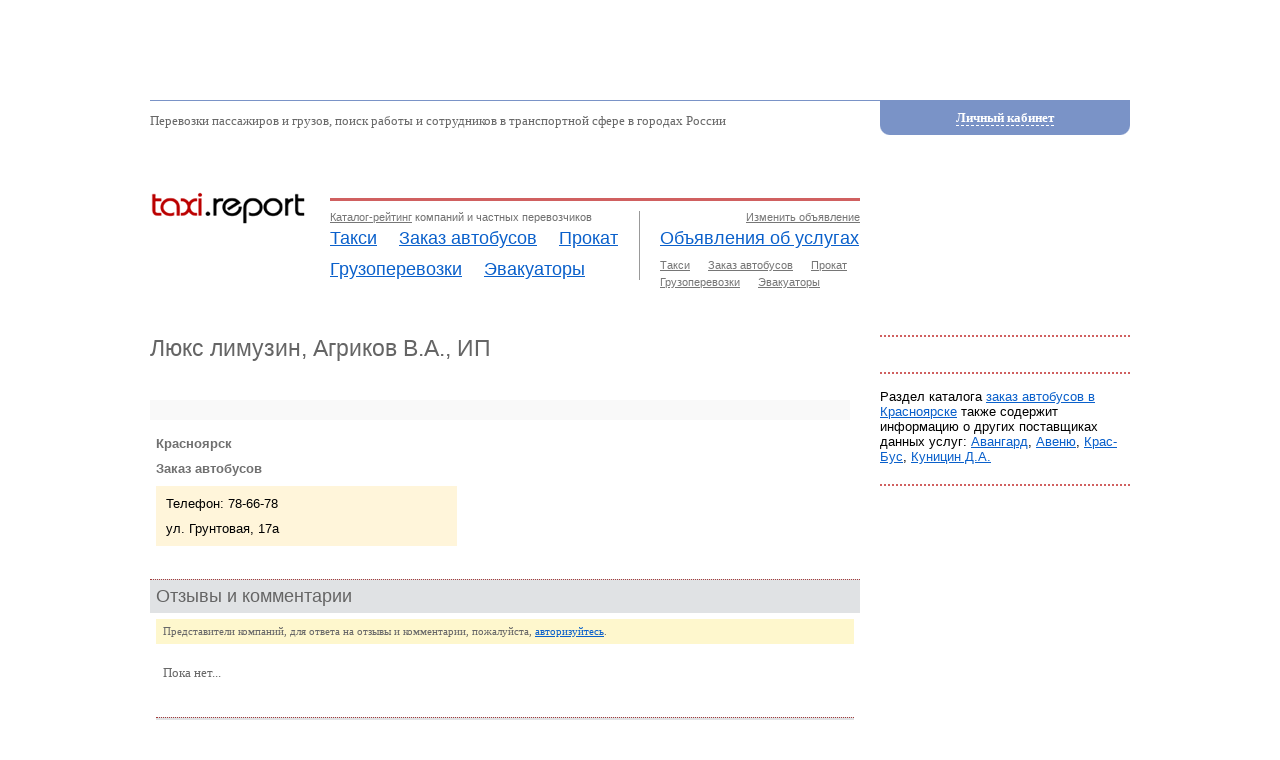

--- FILE ---
content_type: text/html; charset=utf-8
request_url: http://www.taxireport.ru/perevozki/info/1438/lyuks-limuzin.html
body_size: 5949
content:



<!DOCTYPE HTML>
<html>
<head>
	<meta name='yandex-verification' content='71f3eb60c2d4f3be' />
	<meta name="verify-v1" content="SpMGfFwAyHCEW1anVQRbSIUKonyA6Ycq2/R0rhg0Foo=" />
	<meta http-equiv="Content-Type" content="text/html; charset=utf-8">
	<meta name="description" content="Люкс лимузин, Агриков В.А., ИП. Компания № 1438, подробное описание. ">
	<meta name="keywords" content="такси, легковые такси, трансфер, трансферные услуги, грузоперевозки, перевозки грузов, заказ автобусов, заказ микроавтобусов, аренда автомобилей, прокат автомобилей, без водителя, с водителем, эвакуатор, грузовой эвакуатор">
	<link rel="shortcut icon" href="/pic/favicon.ico">
	<title>Люкс лимузин, Агриков В.А., ИП - Заказ автобусов - Красноярск</title>
	<link href="/css/style.css" rel="stylesheet" charset="utf-8" type="text/css">
	<link href="/css/dialog_button_custom/jquery-ui-1.10.1.custom.css" rel="stylesheet" type="text/css"><link href="/css/fancybox/jquery.fancybox.css" rel="stylesheet" type="text/css"><link href="/css/perevozki.css" rel="stylesheet" type="text/css"><link href="/css/transport.css" rel="stylesheet" type="text/css">	<script language="JavaScript" src="/js/jquery-1.11.1.min.js" type="text/JavaScript"></script>
	<script language="JavaScript" src="/js/common.js" type="text/JavaScript"></script>
	<script language="JavaScript" src="/js/jquery-ui-1.10.1.dialog_button.min.js" type="text/JavaScript"></script><script language="JavaScript" src="/js/fancybox/jquery.fancybox.pack.js" type="text/JavaScript"></script><script language="JavaScript" src="/js/perevozki.js" type="text/JavaScript"></script></head>
<body>
<div id="all">
	<div class="container980">
		<div style="height: 100px; border-bottom: 1px solid #7A93C7; text-align:center;">
		  <!-- 728*90 Advertur.ru start -->
		  <div id="advertur_125518"></div>
		  
		  <script type="text/javascript">
			  (function(w, d, n) {
				  w[n] = w[n] || [];
				  w[n].push({
					  section_id: 125518,
					  place: "advertur_125518",
					  width: 728,
					  height: 90
				  });
			  })(window, document, "advertur_sections");
		  </script>
		  
		  <script type="text/javascript" src="//ddnk.advertur.ru/v1/s/loader.js" async></script>
		  <!-- 728*90 Advertur.ru end -->	  		
		 </div>
	</div>

	<div class="container980">
	
		<table width="980" align="center" cellpadding="0" cellspacing="0" border="0">
		<tbody>
		<tr valign="top">
			<td width="180"><div id="countertop"><!--LiveInternet counter--><script type="text/javascript"><!--
document.write("<img src='http://counter.yadro.ru/hit?r"+
escape(document.referrer)+((typeof(screen)=="undefined")?"":
";s"+screen.width+"*"+screen.height+"*"+(screen.colorDepth?
screen.colorDepth:screen.pixelDepth))+";u"+escape(document.URL)+
";"+Math.random()+
"' width=1 height=1 alt=''>")//--></script><!--/LiveInternet-->

</div></td>
			<td width="530"><a name="top"></a></td>
			<td width="20"></td>
			<td width="250" rowspan="4">
				<table width="250" cellpadding="0" cellspacing="0" border="0" bgcolor="#7A93C7">
				<tr>
					<td><img src="/pic/logon_corner_2_lb.png" alt="ЛК" width="10" height="34" border="0" style="display:block"></td>
					<td width="230" align="center"><span id="bscLogonTitle" class="t35 pseudolink_3" onclick="logon_navi_on();"><strong>Личный кабинет</strong></span></td>
					<td><img src="/pic/logon_corner_2_rb.png" alt="ЛК" width="10" height="34" border="0" style="display:block"></td>
				</tr>
				</table>

				<div id="bscUserC">
				
										<div id="bscLogonC">
					
						<form action="/account/handler.html" id="bscLogonFrm" name="frm" method="post">
						<table width="240" cellpadding="4" cellspacing="0" border="0">
						<tbody>
						<tr>
													  	<td colspan="2"><div class="pb10"><span class="bold grey">Вход</span> / <a href="/account/registration.html" class="a2">Регистрация</a></div></td>
							<td align="right">
								<div class="qhelp_container">
									<div class="qhelp_q" id="qhq_basic_logon" data-title="qh" data-aid="qha_basic_logon"></div>
									<div class="qhelp_a_logon_basic" id="qha_basic_logon">
										<div class="pb10">Если у вас уже есть наш аккаунт - авторизуйтесь.</div>
										<div class="pb10">Если у вас ещё нет нашего аккаунта - зарегистрируйтесь.</div>
									  	<div class="pb10">Размещать компании и анкеты частных перевозчиков в каталоге-рейтинге могут только зарегистрированные пользователи.</div>
										<div>Личный кабинет - это удобно. Все ваши объявления, компании, анкеты будут всегда доступны для редактирования и управления в одном месте.</div>
										<p>Забыли пароль? Не беда, можно <a href="/account/password.html">восстановить</a>.</p>
									</div>
								</div>
							
							</td>
						</tr>
					
						<tr>
							<td class="pt20"><img src="/pic/username.png" alt="username" width="16" height="16" border="0"></td>
							<td colspan="2">
								<div class="pb5 small grey" id="bscLogonLoginLabel">Электронная почта или логин</div>
								<div class="input"><input type="text" name="login" class="dfl"></div>
							</td>
						</tr>
						<tr>
							<td class="pt20"><img src="/pic/userpassword.png" alt="password" width="16" height="16" border="0"></td>
							<td colspan="2">
								<div class="pb5 small grey">Пароль</div>
								<div class="input"><input type="password" name="password" class="dfl"></div>
							</td>
						</tr>
						<tr>
							<td width="10%"></td>
							<td width="80%"></td>
							<td width="10%" align="right">
								<div class="pt5">
								<input type="submit" name="frmsubmit" id="bscLogonButton" value="&nbsp;&nbsp;Войти&nbsp;&nbsp;" class="button_frm_login">
								<input type="hidden" id="submitAction" name="action" value="logon">
								<input type="hidden" name="logon_redirect" value="/perevozki/info/1438/lyuks-limuzin.html">
								</div>
							</td>
						</tr>
						</tbody>
						</table>
						</form>

				
					</div>
					
										
									</div>
			
			</td>
		</tr>			
  		<tr bgcolor="#FFFFFF">
			  <td height="39" colspan="2" class="t32">Перевозки пассажиров и грузов, поиск работы и сотрудников в транспортной сфере в городах России</td>
		</tr>
		<tr>
			<td height="50"></td>
			<td>
			  			</td>
		</tr>
		<tr>
			<td id="logo_img" valign="top"><a href="/"><img src="/pic/logo_01.png" alt="Главная TaxiReport.ru" width="155" height="32" border="0"></a></td>
			<td valign="top">
				<div id="container_main_menu">
			
					<table width="530" cellpadding="0" cellspacing="0" border="0">
					<tbody>
					
					<tr bgcolor="#D06060">
						<td width="310" height="3"></td>
						<td width="220"></td>
					 </tr>
					 <tr valign="top">
					 	<td>
					   		<div class="mt10" style="border-right:1px solid #999999;">
					   			<div class="mb5 small grey"><a href="/perevozki/catalog/main.html" class="a4">Каталог-рейтинг</a> компаний и частных перевозчиков</div>
					   			<div>
					   			<span class="mm large"><a href="/perevozki/catalog/main/taxi.html" class="mm">Такси</a></span>
					   			<span class="mm large"><a href="/perevozki/catalog/main/avtobus.html" class="mm">Заказ&nbsp;автобусов</a></span>
					   			<span class="large"><a href="/perevozki/catalog/main/prokat-avtomobiley.html" class="mm">Прокат</a></span>
					   			</div>
					   			<div class="mt10">
					   			<span class="mm large"><a href="/perevozki/catalog/main/gruzoperevozki.html" class="mm">Грузоперевозки</a></span>
					   			<span class="large"><a href="/perevozki/catalog/main/evakuator.html" class="mm">Эвакуаторы</a></span>
					   			</div>
					   		</div>
						</td>
					  	<td>
						  <div class="mt10" style="padding-left:20px;">
							<div class="mb5 small grey" align="right"><a href="/transport/pin.html" class="a4">Изменить объявление</a></div>
							<div class="large"><a href="/transport/ls.html" class="mm">Объявления об услугах</a></div>
							<div class="pt10 small grey"><span class="mm"><a href="/transport/ls/taksi.html" class="a4">Такси</a></span><span class="mm"><a href="/transport/ls/zakaz-avtobusov.html" class="a4">Заказ&nbsp;автобусов</a></span><a href="/transport/ls/prokat-avtomobiley.html" class="a4">Прокат</a></div>
							<div class="pt5 small grey"><span class="mm"><a href="/transport/ls/gruzoperevozki.html" class="a4">Грузоперевозки</a></span><a href="/transport/ls/evakuator.html" class="a4">Эвакуаторы</a></div>
						  </div>
					 	</td>
					</tr>		
					</tbody>
					</table>
			
				</div>
			</td>
		</tr>
		<tr valign="top">
			<td colspan="4" id="basic_content_main">
							<table width="980" cellpadding="0" cellspacing="0" border="0">
<tbody>

<tr valign="top">
	<td height="2%">
				<div id="title_container">
						<h1>Люкс лимузин, Агриков В.А., ИП</h1>
					</div>
			</td>
		<td></td>
	<td rowspan="2">
						<div class="colorline_red pt15 acenter">
<!-- Yandex.RTB R-A-90129-1 -->
<div id="yandex_rtb_R-A-90129-1"></div>
<script type="text/javascript">
	(function(w, d, n, s, t) {
		w[n] = w[n] || [];
		w[n].push(function() {
			Ya.Context.AdvManager.render({
				blockId: "R-A-90129-1",
				renderTo: "yandex_rtb_R-A-90129-1",
				horizontalAlign: false,
				async: true
			});
		});
		t = d.getElementsByTagName("script")[0];
		s = d.createElement("script");
		s.type = "text/javascript";
		s.src = "//an.yandex.ru/system/context.js";
		s.async = true;
		t.parentNode.insertBefore(s, t);
	})(this, this.document, "yandexContextAsyncCallbacks");
</script>
	</div>

<div class="colorline_red mt20 pt15">Раздел каталога <a href="/perevozki/catalog/krasnoyarsk/avtobus.html">заказ автобусов в Красноярске</a> также содержит информацию о других поставщиках данных услуг: <a href="/perevozki/info/1270/avangard.html">Авангард</a>, <a href="/perevozki/info/1271/avenyu.html">Авеню</a>, <a href="/perevozki/info/1446/kras-bus.html">Крас-Бус</a>, <a href="/perevozki/info/1447/kunicin-d-a-ip.html">Куницин Д.А.</a></div>

<div class="colorline_red mt20 pt15"><script type="text/javascript">
<!--
var _acic={dataProvider:10};(function(){var e=document.createElement("script");e.type="text/javascript";e.async=true;e.src="https://www.acint.net/aci.js";var t=document.getElementsByTagName("script")[0];t.parentNode.insertBefore(e,t)})()
//-->
</script></div>
<div style="margin-top:30px; text-align:center;">
	<!-- 160*600 Advertur.ru start -->
	
	<div id="advertur_125519"></div><script type="text/javascript">
		(function(w, d, n) {
			w[n] = w[n] || [];
			w[n].push({
				section_id: 125519,
				place: "advertur_125519",
				width: 160,
				height: 600
			});
		})(window, document, "advertur_sections");
	</script>
	<script type="text/javascript" src="//ddnk.advertur.ru/v1/s/loader.js" async></script>
	
	<!-- 160*600 Advertur.ru end -->
</div>			</td>
</tr>
<tr valign="top">
	<td  height="98%">
				
		
		
		<div id="page_content_main" class="t21">
<script type="text/javascript">
$(document).ready(function() {
	$(".fancybox").fancybox({
		helpers: {
			title: {type:'inside'},
			thumbs: {width:75,height:50}
		}
	});
});
</script>


<div class="advt_rs_yandex"><!-- Яндекс.Директ -->
<div id="yandex_ad"></div>
<script type="text/javascript">
(function(w, d, n, s, t) {
w[n] = w[n] || [];
w[n].push(function() {
Ya.Direct.insertInto(90129, "yandex_ad", {
site_charset: "windows-1251",
ad_format: "direct",
font_size: 1.1,
font_family: "courier new",
type: "flat",
limit: 3,
title_font_size: 1,
site_bg_color: "FFFFFF",
title_color: "0000CC",
url_color: "666666",
all_color: "0000CC",
text_color: "000000",
hover_color: "D50000",
header_position: "top",
favicon: true
});
});
t = d.documentElement.firstChild;
s = d.createElement("script");
s.type = "text/javascript";
s.src = "http://an.yandex.ru/system/context.js";
s.setAttribute("async", "true");
t.insertBefore(s, t.firstChild);
})(window, document, "yandex_context_callbacks");
</script>
</div></div>

<table width="100%" cellpadding="6" cellspacing="0" border="0">
<tbody>

<tr valign="top">
	<td>
		<div class="bold grey">Красноярск</div>
	
		<div class="grey bold grey pt10">Заказ автобусов</div>
				
		<div class="pt10">
			<table width="100%" cellpadding="5" cellspacing="0" border="0">
			<tbody>
			<tr valign="top">
				<td width="56%" class="infoContact">
					<div class="pb10">Телефон: 78-66-78</div>															<div>ул. Грунтовая, 17а</div>				</td>
				<td width="1%"></td>
				<td width="43%" align="center" >
									</td>
			</tr>
			</tbody>
			</table>

		</div>
		
	</td>
	<td align="center" class="pl10">
				
			</td>
</tr>














<tr>
	<td colspan="2">&nbsp;<a name="cmnt"></a></td>
</tr>
<tr>
	<td colspan="2" class="frm_block_title">
		<h2 class="titleH2">Отзывы и комментарии</h2>
			</td>
</tr>
<tr>
	<td colspan="2">
		
		<table width="100%" cellpadding="7" cellspacing="0" border="0">
		<tbody>
				<tr>
			<td bgcolor="#FEF7CD" colspan="2" class="t34">Представители компаний, для ответа на отзывы и комментарии, пожалуйста, <a href="/account/logon.html">авторизуйтесь</a>.</td>
		</tr>
		<tr>
			<td colspan="2"></td>
		</tr>
						<tr>
			<td colspan="2" class="t32">Пока нет...</td>
		</tr>
				<tr>
			<td width="7%"></td>
			<td width="93%"></td>
		</tr>
		</tbody>
		</table>

  
				<div class="anyrow12">
		<form action="/perevozki/handler.html" id="frm" name="frm" method="post" enctype="multipart/form-data" onsubmit="return checkComment();">
		<table width="100%" cellpadding="6" cellspacing="0" border="0">
		<tbody>
		<tr>
			<td colspan="5" class="frm_block_title"><strong>Добавить отзыв</strong></td>
		</tr>
		<tr>
			<td colspan="5" class="form_service">
				<div class="form_service">
					<input type="text" id="budada" name="budada" value="" tabindex="1" class="default" maxlength="50">
					<textarea id="ciutarnazhak" name="ciutarnazhak" tabindex="2"></textarea>
					<input type="text" id="kiterum" name="kiterum" value="" tabindex="3" class="default" maxlength="100">
				</div>
			</td>
		</tr>
		<tr>
			<td class="anyrow12">Ваше имя:</td>
			<td class="anyrow12"><input type="text" name="name" value="" tabindex="4" class="default" maxlength="255"></td>
		</tr>
		<tr valign="top">
			<td class="anyrow23">Ваше сообщение:</td>
			<td class="anyrow23">
				<div><textarea name="info" id="textarea_comment" tabindex="5"></textarea></div>
				<div class="anyrow t34"><a href="/help/issue/rules.html#comments" target="_blank">Правила публикации отзывов</a>: не выдумывать, не оскорблять, не ругаться матом, не писать рекламу.</div>
			</td>
		</tr>
		<tr>
			<td colspan="5" class="frm_block_title anycol12" align="right">
			<input type="submit" id="frmsubmit" name="frmsubmit" value="Отправить" tabindex="6" class="button_frm_login">
			<input type="hidden" name="action" value="insert_comment">
			<input type="hidden" name="company_id" value="1438">
			<input type="hidden" name="form_service_code" value="10.6.13">
			</td>
		</tr>
		<tr>
			<td width="20%"></td>
			<td width="80%"></td>
		</tr>
		</tbody>
		</table>
		</form>
		</div>
		
	</td>
</tr>





<tr>
	<td width="78%"></td>
	<td width="22%"></td>
</tr>
</tbody>
</table></div>
	</td>
	<td></td>
</tr>

<tr valign="top">
	<td width="710"></td>
		<td width="20"></td>
	<td width="250"></td>
</tr>
</tbody>
</table>						</td>
		</tr>
		<tr>
			<td height="150" colspan="4" id="basic_content_bottom">
				<br>
				<table width="980" height="150" cellpadding="10" cellspacing="0" border="0" class="t31">
				<tr valign="top">
					<td width="25%" align="center">
						<div class="anyrow21"><img src="/pic/logo_grey.png" alt="TaxiReport.ru - такси, автобусы и грузоперевозки" width="120" height="25" border="0"></div>
						<div>&copy;&nbsp;taxireport.ru, 2007 - 2026</div>
					</td>
					<td width="24%" class="basic_bottom_subblock">
					<div class="anyrow21"><a href="/help/feedback.html" class="a5">Свяжитесь с нами!</a></div>
										</td>
					<td width="26%" class="basic_bottom_subblock">
					<div class="anyrow21"><a href="/help/issue/rules.html" class="a5">Правила добавления объявлений</a></div>
					<div class="anyrow21"><a href="/help/issue.html" class="a5">Помощь</a></div>
					</td>
					<td width="25%" class="basic_bottom_subblock"><noindex><!--LiveInternet logo--><a href="http://www.liveinternet.ru/click"
target=_blank><img src="http://counter.yadro.ru/logo?44.11"
title="LiveInternet"
alt="" border=0 width=31 height=31></a><!--/LiveInternet-->
<!-- Yandex.Metrika counter -->
<script type="text/javascript">
(function (d, w, c) {
    (w[c] = w[c] || []).push(function() {
        try {
            w.yaCounter90129 = new Ya.Metrika({id:90129,
                    webvisor:true,
                    clickmap:true,
                    trackLinks:true,
                    accurateTrackBounce:true,type:1});
        } catch(e) { }
    });

    var n = d.getElementsByTagName("script")[0],
        s = d.createElement("script"),
        f = function () { n.parentNode.insertBefore(s, n); };
    s.type = "text/javascript";
    s.async = true;
    s.src = (d.location.protocol == "https:" ? "https:" : "http:") + "//mc.yandex.ru/metrika/watch.js";

    if (w.opera == "[object Opera]") {
        d.addEventListener("DOMContentLoaded", f, false);
    } else { f(); }
})(document, window, "yandex_metrika_callbacks");
</script>
<noscript><div><img src="//mc.yandex.ru/watch/90129?cnt-class=1" style="position:absolute; left:-9999px;" alt="" /></div></noscript>
<!-- /Yandex.Metrika counter --></noindex></td>
				</tr>
				</table>
				<br>&nbsp;
			</td>
		</tr>
		</tbody>
		</table>
	</div>
</div>
</body>
</html>

--- FILE ---
content_type: text/css
request_url: http://www.taxireport.ru/css/style.css
body_size: 4006
content:
html, body { margin:0px; padding:0px; height:100%}
body { font-family: Verdana, Tahoma, Arial; font-size: 10pt; background-color:#FFFFFF; min-width:1000px; height:100%; }

html > body #all{ height:auto; min-height:100%} 
#all{ height:100%; position:relative;}

.container980 {
	clear: both;
	margin: 0 auto;
	position: relative;
	width: 980px;
}

table {font-family: Tahoma, Arial; font-size: 10pt; color: #000000; border-collapse:collapse; }
textarea { padding:3px 0 3px 3px; font-family: Verdana, Arial; font-size: 10pt; color: #000000; }
select { padding:3px 0 3px 3px; font-family: Verdana, Arial; font-size: 10pt; color: #000000; }
input { padding:2px 0 2px 2px; font-family: Verdana, Arial; font-size: 10pt; color: #000000; }
form { margin:0; }
img { display: inline; }
div {font-family: Tahoma, Arial; font-size: 100%;}

.t21 {font-family: Verdana, Arial; font-size: 10pt; color: #000000}
.t22 {font-family: Verdana, Arial; font-size: 10pt; color: #767676}
.t23 {font-family: Verdana, Arial; font-size: 10pt; color: #FFFFFF}


.t31 {font-family: Tahoma, Verdana; font-size: 10pt; color: #000000}
.t32 {font-family: Tahoma, Verdana; font-size: 10pt; color: #686868}
.t33 {font-family: Tahoma, Verdana; font-size: 8pt; color: #000000}
.t34 {font-family: Tahoma, Verdana; font-size: 8pt; color: #686868}
.t341 {font-family: Tahoma, Verdana; font-size: 8pt; color: #BC0000}
.t35 {font-family: Tahoma, Verdana; font-size: 10pt; color: #FFFFFF}
.t36 {font-family: Tahoma, Verdana; font-size: 10pt; color: #BC0000}

.normalColor { color: #000000; }
.grey { color: #707070; }
.red { color: #BC0000; }
.blue { color: #697C97; }
.green { color: #628C00; }
.white { color: #FFFFFF; }
.small { font-size: 8pt; }
.normalSize { font-size: 10pt; }
.normalSize11 { font-size: 11pt; }
.normal { font-weight: normal; }
.bold { font-weight: bold; }
.medium { font-size:120%; }
.large { font-size:135%; }

.dsblock {display:block;}


h1 { font-family: Tahoma, Arial; font-size: 17pt; font-weight: normal; color: #656565; padding-bottom:3px; margin-bottom:3px; padding-top: 0px; margin-top:0px;}
h2.subtitle {font-family: Tahoma, Arial; font-size: 10pt; font-weight: normal; color: #696969; padding-bottom:3px; margin-bottom:3px; padding-top: 0px; margin-top:0px; padding-left:3px;}
h2.pretitle {font-family: Tahoma, Arial; font-size: 10pt; font-weight: normal; color: #696969; padding-bottom:3px; margin-bottom:3px; padding-top: 0px; margin-top:0px; padding-left:1px;}

h2.titleH2 { font:normal 18px Tahoma, Arial; color: #656565; padding:0 0 0 0px; margin:0 0 0 0px;}
h3.titleH3 { font:normal 18px Tahoma, Arial; padding:0 0 0 0px; margin:0 0 0 0px;}
h4.titleH4 { font:bold 11pt Tahoma, Arial; color: #656565; padding:0 0 0 0px; margin:0 0 0 0px; }

h3.mainH3 { font:normal 14pt Tahoma, Arial; color: #656565; padding:0 0 0 0px; margin:0 0 0 0px;}

h2.adpageH2 { font: bold 14px Tahoma, Arial; color: #656565;}
h3.adpageH3 { font: bold 13px Tahoma, Arial; color: #656565;}


.title_name { font:normal 19px Tahoma, Arial;}
span.title_phone { font:normal 19px Tahoma, Arial; color: #FC5F00; margin-right:20px;}
span.price { font:normal 14px Tahoma, Arial; color:#008C19; }
div.rating_total { font-family: Tahoma, Arial; font-size: 15pt; color: #7C8196; }

/*
|---------------------------------------------------------------
| Шаблон Basic
|---------------------------------------------------------------
*/


.menu_main { font-family: Tahoma, Arial; font-size: 14pt; font-weight: normal; padding-bottom:11px; }
.menu_main_2 { font-family: Tahoma, Arial; font-size: 10pt; font-weight: normal; }

#container_main_menu { padding-top:7px; }

div.mm_moving { padding-left:5px; }
div.mm_moving_subrow { padding-left:10px; padding-bottom: 7px; }
td.mm_moving_add { padding-left:15px; }
div.mm_job { padding-left:38px; }
div.mm_job_subrow { padding-left:41px; padding-bottom: 7px; }
div.mm_sale { padding-left:10px; }
div.mm_sale_subrow { padding-left:13px; padding-bottom: 7px; }
td.mm_sale_add { padding-left:17px; }

div.mm_subrow { padding-left:5px; padding-bottom: 7px; }

span.mm {margin-right:18px;}

#add_capture { padding-bottom:5px; padding-left:38px; }
#mm_add_icon { padding-top:3px; }
#menu_main_block { padding-left:20px; }

#logo_img { padding-top:1px; }

#basic_content_main { padding-top:30px; padding-bottom:100px; } /* padding-top:38px; */
#page_content_main { margin-right:10px; }
#basic_content_right { padding-top:28px; } /* padding-top:38px; */

#title_container { margin-bottom:25px; }

#basic_content_bottom { border-top: 3px solid #CD5D5D; }
.basic_bottom_subblock { border-left: 1px solid #DDDDDD; padding-left: 30px; }

#smessages_block { margin-right:10px; margin-bottom:25px; }
#error_container { border: 2px dashed #CD5D5D; }
#error_title { padding-top:20px; padding-left:20px; }
#error_body { padding-bottom:20px; }

.error_bg_row { background-color:#fff3f3; }

span.hor_region_list { margin-right:15px; line-height:20px; height:20px; }

#errC {border: 2px dashed #CD5D5D; padding:15px;}

/*
|---------------------------------------------------------------
| Шаблоны Right_block
|---------------------------------------------------------------
*/

#top_right_column { padding-top:15px; padding-left:20px; }
#logon_navigation_container {  }
#logon_frm_container { display:none; }
#logon_title_block { padding-left: 30px; padding-bottom:5px; }  
#logon_title_block_selector { margin-left: 9px; }

#bscUserC {height:170px;padding-left:10px;}

#bscLogonC {
	display:none;
	padding-top:10px;
}

#bscAccountCntr {
	padding-top:15px;
	
}

#bscAddButtonsC {
	text-align:center;
	padding-top:20px;
}

div.bscAddButtonsTrpTxt {
	text-align:left;
	margin: 0 20px; padding:8px;	
	background-color:#FFF5D6;
}

#edit_link_container { padding-left:80px; padding-top:25px; }
#edit_link_img { padding-top:5px; }

#username_container { padding-left:15px; }

div.colorline_red { border-top: 2px dotted #D06060; }
div.colorline_magenta { border-top: 2px dotted #8D00CE; }

/*
|---------------------------------------------------------------
| Perevozki
|---------------------------------------------------------------
*/



td.filter_form_capture_bottom { padding-top:1px; padding-bottom:9px; }


/*div.perevozki_company_block { padding: 15px 0px 15px 0px; }*/
td.perevozki_company_block { padding: 15px 0px 15px 0px; }
td.perevozki_company_block_right { padding: 15px 0px 15px 20px; }

/*
div.marking_color_style_1 { margin-top:15px; margin-bottom:15px; padding-left:10px;
	background-color: #fff4df; 
	border: 1px dashed #da5d4a; }
*/

td.marking_left_color_style_1 { margin-top:15px; margin-bottom:15px; 
	padding: 15px 15px 15px 15px;
	background-color: #fff4df; 
	border-top: 1px dashed #da5d4a;
	border-bottom: 1px dashed #da5d4a;
	border-left: 1px dashed #da5d4a;
}
td.marking_right_color_style_1 { margin-top:15px; margin-bottom:15px; 
	padding: 15px 15px 15px 15px;
	background-color: #fff4df; 
	border-top: 1px dashed #da5d4a;
	border-bottom: 1px dashed #da5d4a;
	border-right: 1px dashed #da5d4a;
}





div.num_company_main { font-family: Tahoma, Verdana; font-size: 43pt; color: #BBBBBB }
	

/*
div.perevozki_company_info { float:left; margin-right: 10px; width: 70%; }
div.perevozki_company_price { float:right; width: 30%; }
*/

div.company_brief {font-size:110%; padding-top:5px; color:#1E466D;}


/*
|---------------------------------------------------------------
| Account
|---------------------------------------------------------------
*/

.frm_block_title { background-color:#E0E2E4; border-top: 1px dotted #A53C3C; }

div.qhelp_container {position:relative;}
div.qhelp_a {
	position:absolute;
	top:19px;
	left:-140px;
	width:400px;
	padding:8px;
	background-color:#FFF1B8;
	border: 1px solid #CCCCCC;
	box-shadow: 0px 0px 4px 0px rgb(204, 204, 204);
	display:none;
	z-index:1000;
}
div.qhelp2_a {
	position:absolute;
	top:19px;
	left:-390px;
	width:400px;
	padding:8px;
	background-color:#FFF1B8;
	border: 1px solid #CCCCCC;
	box-shadow: 0px 0px 4px 0px rgb(204, 204, 204);
	display:none;
	z-index:1000;
}
div.qhelp3_a {
	position:absolute;
	top:21px;
	left:-200px;
	width:400px;
	padding:8px;
	background-color:#FFF1B8;
	border: 1px solid #CCCCCC;
	box-shadow: 0px 0px 4px 0px rgb(204, 204, 204);
	display:none;
	z-index:1000;
}


div.qhelp_q {
	height: 20px;
	width: 20px;
	cursor: pointer;
	background: url('/pic/question.png') no-repeat scroll center;
}

div.qhelp_a_logon_basic {
	position:absolute;
	top:83px;
	left:-380px;
	width:400px;
	padding:8px;
	background-color:#FFF1B8;
	border: 1px solid #CCCCCC;
	box-shadow: 0px 0px 4px 0px rgb(204, 204, 204);
	text-align:left;
	display:none;
	z-index:2;
}



/*
|---------------------------------------------------------------
| Control
|---------------------------------------------------------------
*/

div.similar_value { margin-top:10px; padding:8px; background-color:#F6F6F6; }
span.moderate_ok {padding:3px; background-color: #b5ffb1;}
span.moderate_no {padding:3px; background-color: #ffafaf;}


/*
|---------------------------------------------------------------
| Рекламные блоки
|---------------------------------------------------------------
*/
div.advt_rs_yandex { padding:10px; margin-top:10px; margin-bottom:10px; background-color: #F9F9F9; }

div.right_paidlinks_block { padding-top:5px; padding-bottom:20px; padding-left:20px; padding-right:15px; background-color:#F6F6F6; border-top: 4px solid #8fb9ff; }


/*
|---------------------------------------------------------------
| Формы
|---------------------------------------------------------------
*/



input.default {	width:95%; }
input.dfl {width:100%;}
div.input{margin-right:7px;};

#qsearch {
	font-family: Tahoma, Arial; font-size: 13pt; color: #000000;
	width:100%; height:30px; }


select.default { width:100%; }

textarea.dfl { width:100%; height: 150px; }

textarea.default { width:100%; height: 130px; }
textarea.default_small { width:100%; height: 80px; }
textarea.jobdescr { width:100%; height: 80px; }
textarea.info { width:100%; height: 70px; }
textarea.descr { width:100%; height: 70px; }
textarea.personal_info { width:100%; height: 50px; }
textarea.company_info { width:100%; height: 150px; }
textarea.transport_descr { width:100%; height: 150px; }
#textarea_comment { width:100%; height: 80px; }
#textarea_comment_answer { width:100%; height: 80px; }
#answer_frm_txt { width:100%; height: 220px; font-family: Tahoma, Verdana; }

div.frmRequireIcon {
	height: 5px;
	width: 5px;
	background: url('/pic/pm4.png') no-repeat scroll center;
}

td.frmRow { border-bottom: 1px dashed #AAAAAA; }
td.frmRowLast { padding-bottom:25px; }

.button_form {font-family: Tahoma, Verdana; font-size: 10pt; color: #000000; height: 34px;}
.button_frm_login {font-family: Tahoma, Verdana; font-size: 10pt; color: #000000; height: 28px;}
.button_filter {font-family: Tahoma, Verdana; font-size: 10pt; color: #000000; }

.form_service { display : none; }


div.photo_add_left { float:left; margin-right: 20px; width: 50%;}
div.result_photo_add { }

div.mdr_message { margin-top:20px; padding:8px; background-color:#FFF5D6; border: 1px dashed #D3B14A; }
div.mdr_message_4 { margin-top:20px; padding:8px; background-color:#FFF2F2; border: 1px dashed #CD5D5D; }


/*div.taxi_price_item2 {position:relative; float:left; margin-right:50px;}*/
/*div.taxi_price_container2 {position:static;}*/

/*
|---------------------------------------------------------------
| Общие
|---------------------------------------------------------------
*/

.anyrow { padding-top: 5px; }
.anyrow1 { padding-top: 10px; }
.anyrow12 { padding-top: 15px; }
.anyrow13 { padding-top: 25px; }
.anyrow14 { padding-top: 20px; }

.anyrow02 { padding-bottom: 3px; }
.anyrow2 { padding-bottom: 5px; }
.anyrow21 { padding-bottom: 10px; }
.anyrow22 { padding-bottom: 15px; }
.anyrow23 { padding-bottom: 25px; }

.anycol11 { padding-right:5px; }
.anycol12 { padding-right:25px; }
.anycol13 { padding-right:15px; }

.pt5 {padding-top:5px;}
.pt10 {padding-top:10px;}
.pt15 {padding-top:15px;}
.pt20 {padding-top:20px;}
.pt30 {padding-top:30px;}

.pb5 {padding-bottom:5px;}
.pb10 {padding-bottom:10px;}
.pb15 {padding-bottom:15px;}
.pb20 {padding-bottom:20px;}

.mt5 {margin-top:5px;}
.mt10 {margin-top:10px;}
.mt20 {margin-top:20px;}

.mb5 {margin-bottom:5px;}
.mb10 {margin-bottom:10px;}
.mb15 {margin-bottom:15px;}

.pl2 {padding-left:2px;}
.pl5 {padding-left:5px;}
.pl10 {padding-left:10px;}

.pr5 {padding-right:5px;}
.pr10 {padding-right:10px;}

.brd1 { border-bottom: 1px dashed #BBBBBB; }
.brd10 { border-bottom: 1px dotted #CD5D5D; }
.brd11 { border-bottom: 1px solid #CCCCCC; }

.brd_b1_s_gr { border-bottom: 1px solid #AAAAAA; }

.brd_b1_dsh_gr { border-bottom: 1px dashed #AAAAAA; }

.brd_t1_dsh_gr { border-top: 1px dashed #AAAAAA; }

.brd21 { border-top: 1px solid #DDDDDD; }
.brd22 { border-top: 1px dotted #CD5D5D; }

.brd31 { border-left: 1px solid #DDDDDD; }





.nopad {padding-top: 0; padding-bottom: 0; padding-left: 0; padding-right: 0; padding: 0; margin-top:0; margin-bottom:0; margin-left:0; margin-right:0; margin:0;}
.none{text-decoration:none;}
.underline{text-decoration:underline;}
.cursor_hand {cursor: pointer;}
.cursor_help {cursor: help;}
.hide { display:none; }
.acenter {text-align:center;};


div.fleft{float:left;}
div.fright{float:right;}
div.clearboth {clear: both;}

#countertop img { display: block; }

span.pseudolink { color: #0A60CB; border-bottom: 1px dashed; cursor: pointer; }
span.pseudolink:hover { color: #ee5511; }

span.pseudolink_2 { color: #000000; border-bottom: 1px dashed; cursor: pointer; }
span.pseudolink_2:hover { color: #565656; }

span.pseudolink_3 { color: #FFFFFF; border-bottom: 1px dashed; cursor: pointer; }
span.pseudolink_3:hover { color: #FFFFFF; }

span.pseudolink_4 { color: #868686; border-bottom: 1px dashed; cursor: pointer; }
span.pseudolink_4:hover { color: #ee5511; }


.info_message { background: #f0ffd2; margin: 10px 0px; width: 100%}  
.info_message .lt { width: 100%; background: url(/pic/corner_info_lt.png) left top no-repeat;}
.info_message .rt { width: 100%; background: url(/pic/corner_info_rt.png) right top no-repeat;}
.info_message .rb { width: 100%; background: url(/pic/corner_info_rb.png) right bottom no-repeat;}
.info_message .lb { width: 100%; background: url(/pic/corner_info_lb.png) left bottom no-repeat; padding: 6px 0 8px 0;}
.info_message p { display: block; padding: 0 11px; line-height: 1.3; color: #333333; }


.info_message_2 { background: #FEF7CD; margin: 10px 0px; width: 100%}  
.info_message_2 .lt { width: 100%; background: url(/pic/info_2_corner_lt.png) left top no-repeat;}
.info_message_2 .rt { width: 100%; background: url(/pic/info_2_corner_rt.png) right top no-repeat;}
.info_message_2 .rb { width: 100%; }
.info_message_2 .lb { width: 100%; padding: 6px 0 8px 0;}
.info_message_2 .divtxt { display: block; padding: 0 15px; line-height: 1.3; color: #555555; }
.info_message_2 p { display: block; padding: 0 11px; line-height: 1.3; color: #000000; }

.info_frm_button { background: #EEEEEE; border-top: 1px dotted #CD5D5D; margin: 10px 0px; width: 100%}  
.info_frm_button .rb { width: 100%; background: url(/pic/info_frm_button_corner_rb.png) right bottom no-repeat;}
.info_frm_button .lb { width: 100%; background: url(/pic/info_frm_button_corner_lb.png) left bottom no-repeat; padding: 0px 0 3px 0;}
.info_frm_button p { display: block; padding: 0 11px; line-height: 1; color: #333333; }


.autorization_container { background: #F0EADE; margin: 10px 0px; width: 100%}  
.autorization_container .lt { width: 100%; background: url(/pic/corner_autorization_2_lt.png) left top no-repeat;}
.autorization_container .rt { width: 100%; background: url(/pic/corner_autorization_2_rt.png) right top no-repeat;}
.autorization_container .rb { width: 100%; background: url(/pic/corner_autorization_2_rb.png) right bottom no-repeat;}
.autorization_container .lb { width: 100%; background: url(/pic/corner_autorization_2_lb.png) left bottom no-repeat; padding: 6px 0 8px 0;}
.autorization_container p { display: block; padding: 0 20px; color: #333333; }



.frm_marker { padding-top: 8px; }
.frm_marker_first { padding-top: 15px; }
.frm_marker_first_2 { padding-top: 20px; }
.frm_subblock_last_line { padding-bottom: 33px; }


.frm_info_block_1 { border-left: 2px dotted #CD5D5D; padding-left: 20px; margin-top: 5px; }





/* Пагенатор */
div.paginator_block { padding-top: 45px; }
span.page_item {
	padding: 5px; 
	border-top: 1px solid #CCCCCC; border-bottom: 1px solid #CCCCCC; border-left: 1px solid #CCCCCC; border-right: 1px solid #CCCCCC; 
	height: 20px;
	line-height:40px; 
	margin-bottom:20px;
	margin-left:8px;
	font-family: Tahoma, Verdana; font-size: 11pt; }

span.page_item_activ { background-color:#DEFFDC; padding: 5px; 
	border-top: 1px solid #CCCCCC; border-bottom: 1px solid #CCCCCC; border-left: 1px solid #CCCCCC; border-right: 1px solid #CCCCCC;
	height: 20px; line-height:20px; margin-bottom:10px;
	font-family: Tahoma, Verdana; font-size: 14pt; color: #868686; }
div.page_list_row {padding-bottom: 15px;}
div.page_block { display:none; }


div.newsC {background: #FEF7CD; padding:10px; margin-bottom:20px; width: 95%}
div.newsTitle {float:left;}
div.newsClose {float:right;}
div.newsTxt {clear: both; padding-top:10px;}



/*
|---------------------------------------------------------------
| Ссылки общие
|---------------------------------------------------------------
*/


A:link {color:#0A60CB}
A:visited {color:#0A60CB}
A:hover {color:#ee5511}
A {text-decoration:underline}

A.mm:link {color:#0A60CB}
A.mm:visited {color:#0A60CB}
A.mm:hover {color:#ee5511}
A.mm {text-decoration:underline}


A.a2:link {color:#696E76}
A.a2:visited {color:#696E76}
A.a2:hover {color:#ee5511}
A.a2 {text-decoration:underline}

/* 6F88AA */
A.a3:link {color:#2955ad}
A.a3:visited {color:#2955ad}
A.a3:hover {color:#ee5511}
A.a3 {text-decoration:underline}

A.a4:link {color:#767676}
A.a4:visited {color:#767676}
A.a4:hover {color:#ee5511}
A.a4 {text-decoration:underline}

A.a5:link {color:#333333}
A.a5:visited {color:#333333}
A.a5:hover {color:#767676}
A.a5 {text-decoration:underline}

A.hd:link {color:#FFFFFF}
A.hd:visited {color:#FFFFFF}
A.hd:hover {color:#FFFFFF}
A.hd {text-decoration:none}





--- FILE ---
content_type: text/css
request_url: http://www.taxireport.ru/css/perevozki.css
body_size: 404
content:
td.ciSnC {
	padding:8px;
	background-color:#F2EEEB;
}
span.ciSnItem {margin-right:5px;}

td.ciDocC {background-color:#F7F5F3;}
div.ciDocC {

}

div.docItem {
	position:relative;
	float:left; 
	border: 1px solid #AAAAAA; 
	margin-right:5px;
	margin-bottom:5px;
	height:auto;
}

div.photoItem {
	position:relative;
	float:left; 
	border: 1px solid #AAAAAA; 
	margin-right:5px;
	margin-bottom:5px;
	height:120px;
}

td.infoContact {
	background-color:#FFF5DA;
	padding:10px;
}

div.filterC { 
	margin-bottom:30px; 
	padding-left:5px; 
	padding-right:4px; 
	padding-bottom:4px; 
	background-color:#f3f3f3;
}

div.comEquipRow {
	float:left;
	width:98%;
	padding:1.5%;
	margin-top:17px;
	border: 1px dashed #888888; 
}

span.comEquipPrm {padding-right:7px;margin-right:7px; border-right: 1px dotted #505874; }

div.comEquipPhotosC {position:relative;padding-top:13px;}
div.comEquipPhotoItem {
	position:relative;
	float:left; 
	border: 1px solid #AAAAAA; 
	margin-right:5px;
	margin-bottom:5px;
	height:120px;
}


--- FILE ---
content_type: text/css
request_url: http://www.taxireport.ru/css/transport.css
body_size: 1245
content:
div.transport_form_photos_container { position:relative;}
div.transport_add_photo_container { position:relative;float:left;}
div.transport_add_photo_thumb {float:left; border: 1px dashed #BBBBBB;height:120px;}
div.transport_add_photo_txt {
	position:absolute;
	top:97px; left:23px;
}

div.transport_form_photo_item {
	position: relative;
	float:left; 
	border: 1px solid #BBBBBB; 
	margin-right:5px;
	margin-bottom:5px;
	height:120px;
}
div.transport_photo_loading { position:absolute; top:10px; left:53px;}
div.transport_photo_status { position:absolute; top:0px; background-color:#FFDECE; padding:3px; margin:1px;}

div.trp_form_photo_item_control_container {
	position: absolute;
	width:100%;
	height:25px;
	background: url('/pic/1x1_transp.png');
	background-size: 100% 100%;
/*	background-color:#555555;*/
/*	opacity:0.7; filter:alpha(opacity=70);*/
	bottom:0px;
	z-index:100;
}

div.trp_form_photo_item_control_elem {
	text-align:right;
	padding-top:5px; padding-right:5px;
}

input.transport_item_parameters, select.transport_item_parameters {width:100%; padding:2px;}

tr.cargo_line, tr.bus_line, tr.rent_line, tr.tow_line { background-color:#F0F2FF;}
#cargo_lines_add, #bus_lines_add, #rent_lines_add, #tow_lines_add { margin-bottom:12px;padding-left:10px;background-color:#F0F2FF;}

tr.cargo_line_wrong, tr.bus_line_wrong, tr.rent_line_wrong, tr.tow_line_wrong { background-color:#FFD5D5;}

#cargo_dop_container { margin-bottom:12px;background-color:#FFF5DA; padding:10px;}

#taxi_body_container { background-color:#F0F2FF;}


/*div.trp_descr_ef2 {height:60px; overflow:hidden;}*/
div.trp_line_ef2 {float:left; width:100%;background-color:#E3EBFF; padding:10px; margin-bottom:10px;}
span.trp_parameter_ef2 {padding-right:7px;margin-right:7px; border-right: 1px dotted #505874;}

#trp_logon_container_ef2 {  padding:10px; border: 1px dashed #7681A6; background-color:#F6F6F6; }
#trp_nologon_container_ef2 { padding:10px; border: 1px dashed #7681A6; background-color:#F0F0F0; }

input.trp_ef2_button_frm {font-family: Tahoma, Verdana; font-size: 10pt; color: #000000; height: 38px;}

div.trp_ef2_photos_container {position:relative;padding-top:13px;}
div.trp_ef2_photo_item {
	float:left; 
	border: 1px solid #BBBBBB; 
	margin-right:5px;
	margin-bottom:5px;
	height:120px;
}

div.trp_photos_wrong_c {
	position:relative;
	float:left;
	width:97%;background-color:#FFD5D5; padding:10px; margin-top:10px; margin-bottom:10px;}

div.trpPhotoItemNote {
	position: absolute;
	top:35px;
	left:-50px;
	width:300px;
	padding:8px;
	background-color:#FFF1B8;
	border: 1px solid #CCCCCC;
	box-shadow: 0px 0px 4px 0px rgb(204, 204, 204);
	display:none;
	z-index:1000;
}

div.trp_ef1_PhotoWrongLoading {
	position:absolute;
	top:35%;
	left:43%;
	width:60px;
	height:30px;
	text-align:center;
	padding-top:10px;
	background-color:#FFFFFF;
	border: 1px solid #CCCCCC;
	display:none;
	z-index:100;
}

#pinFrmC { background-color: #F9F9F9; padding:20px; border: 2px dotted #646370; }

span.trpLsIssuePrmC { background-color:#E7ECF8; padding:5px; }

span.trpLsIssuePrm {padding-right:7px;margin-right:7px; border-right: 1px dotted #505874;}
div.trpLsIssuePrmRow {margin-top:17px;}
td.trpLsRow {border-top: 2px dotted #516095; padding-top:15px; }
div.trp_ls_photo_main {
	border: 1px solid #868686; 
	width:120px;
	height:120px;
}


div.trpInfoIssuePrmRow {
	float:left;
	width:98%;
	padding:1.5%;
	margin-top:17px;
	border: 1px dashed #888888; 
}


div.trpLsPhotosC {position:relative;padding-top:13px;}
div.trpInfoPhotoItem {
	position:relative;
	float:left; 
	border: 1px solid #AAAAAA; 
	margin-right:5px;
	margin-bottom:5px;
	height:120px;
}

td.trpInfoContact {
	background-color:#FFF5DA;
	padding:10px;
}

div.trpInfoPhotosAltC {position:relative;padding-top:20px;}
div.trpInfoIdC {padding-top:15px; margin-top:15px; border-top: 1px solid #AAAAAA; }

div.filterC { 
	margin-bottom:30px; 
	padding:7px; 
	background-color:#f3f3f3;
}

--- FILE ---
content_type: application/javascript
request_url: http://www.taxireport.ru/js/perevozki.js
body_size: 1048
content:
function show_email (comapny_id) {

	$.ajax({ 
		type: 'post',
		url: '/exec/company_info_contact.php',
		data: 'company_id='+comapny_id+'&f=email',

		success: function(html){  
			$("#email_container").removeAttr('onclick');
			$("#email_container").attr('class', 't31');
			$("#email_container").html(html);
		}
	});
}

function checkComment ()
{
	if ( document.getElementById('textarea_comment').value.length == 0 ) { alert ('Пожалуйста, нужно обязательно что-то написать.'); document.getElementById('textarea_comment').focus(); return false; }

	document.getElementById('frmsubmit').value = "Подождите";
	document.getElementById('frmsubmit').disabled = true;
}

function answer_comment (user_id, company_id, comment_id, answer_id) {

	if (answer_id == void(0)) {
		answer_id = '';
	}

	$.ajax({ 
		type: 'post',
		url: '/exec/answer_edit_form.php',
		data: 'user_id='+user_id+'&company_id='+company_id+'&comment_id='+comment_id+'&answer_id='+answer_id,

		success: function(html){  
			$('#dialog_form_comment_answer').html(html);
			$('#dialog_form_comment_answer').dialog('open');
		}
	});

	$('#dialog_form_comment_answer').dialog({
		autoOpen: false,
		height: 340,
		width: 600,
		modal: false,
		resizable: false,
		buttons: {
			'Сохранить': function() {
				$('#frm_comment_answer').submit();
			},
			'Отмена': function() {
				$(this).dialog('close');
			}
		}
	});




/*
	$('#dialog_form_comment_answer').dialog('open');
	$('#comment_id').val(comment_id);
	if (mode == 'insert' || mode == '') {
		$('#answer_comment_action').val('insert_answer_comment');
	} else {
		$('#answer_comment_action').val('update_answer_comment');
	}
*/	
}


function comment_transfer (user_id, company_id, status_id, comment_id) {

	$.ajax({ 
		type: 'post',
		url: '/exec/comment_transfer.php',
		data:{
			'user_id':user_id,
			'comment_id':comment_id,
			'company_id':company_id,
			'status_id':status_id},

		success: function(html){  
			$('#dialog_form_comment_transfer').html(html);
			$('#dialog_form_comment_transfer').dialog('open');
		}
	});

	$('#dialog_form_comment_transfer').dialog({
		autoOpen: false,
		height: 540,
		width: 600,
		modal: false,
		resizable: false,
		buttons: {
			'Сохранить': function() {
				$('#frm_comment_transfer').submit();
			},
			'Отмена': function() {
				$(this).dialog('close');
			}
		}
	});




}


function rating (company_id, company_name) {

	$('#dialog_rating').dialog('open');
	$('#dialog_company_name').html(company_name);
	$('#company_id').val(company_id);
}

function rating_form_correction () {

	if ( $("#cargo").length ) {
		if ( $("#cargo").prop("checked") ) {
			if ( $("#tr_car").length ) {
				$("#tr_car").hide();
			}
			if ( $("#tr_driver").length ) {
				$("#tr_driver").hide();
			}
		}
	}
	if ( $("#taxi").length ) {
		if ( $("#taxi").prop("checked") ) {
			if ( $("#tr_car").length ) {
				$("#tr_car").show();
				$("#bus_rating_title").html('<strong>Автомобиль</strong>');
			}
			if ( $("#tr_driver").length ) {
				$("#tr_driver").show();
			}
		}
	}
	if ( $("#bus").length ) {
		if ( $("#bus").prop("checked") ) {
			if ( $("#tr_car").length ) {
				$("#tr_car").show();
				$("#bus_rating_title").html('<strong>Автобус</strong>');
			
			}
			if ( $("#tr_driver").length ) {
				$("#tr_driver").show();
			}
		}
	}
}